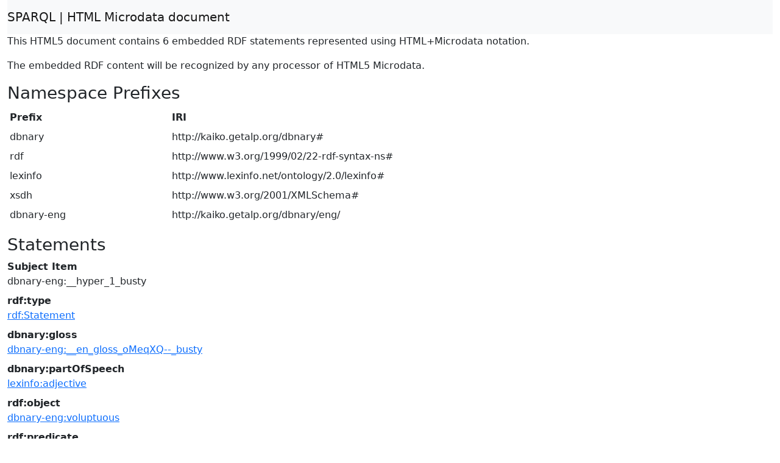

--- FILE ---
content_type: text/html; charset=UTF-8
request_url: http://kaiko.getalp.org/sparql?query=define%20sql%3Adescribe-mode%20%22CBD%22%20%20DESCRIBE%20%3Chttp%3A%2F%2Fkaiko.getalp.org%2Fdbnary%2Feng%2F__hyper_1_busty%3E
body_size: 2815
content:
<!DOCTYPE html>
<html>
<head>
<meta charset="utf-8" />
<meta name="viewport" content="width=device-width, initial-scale=1, shrink-to-fit=no" />
<title>HTML Microdata document</title>
<link rel="stylesheet" href="https://cdnjs.cloudflare.com/ajax/libs/bootstrap/5.2.3/css/bootstrap.min.css" integrity="sha512-SbiR/eusphKoMVVXysTKG/7VseWii+Y3FdHrt0EpKgpToZeemhqHeZeLWLhJutz/2ut2Vw1uQEj2MbRF+TVBUA==" crossorigin="anonymous" />
<link rel="stylesheet" href="https://cdnjs.cloudflare.com/ajax/libs/bootstrap-icons/1.10.3/font/bootstrap-icons.min.css" integrity="sha512-YFENbnqHbCRmJt5d+9lHimyEMt8LKSNTMLSaHjvsclnZGICeY/0KYEeiHwD1Ux4Tcao0h60tdcMv+0GljvWyHg==" crossorigin="anonymous" />
</head>
<body>
<div class="container-fluid">
<nav class="navbar navbar-expand-md sticky-top navbar-light bg-light"><a class="navbar-brand" href="#" onclick="javascript:history.go(-1); return false;">SPARQL | HTML Microdata document</a></nav>
<p>This HTML5 document contains 6 embedded RDF statements represented using HTML+Microdata notation.</p><p>The embedded RDF content will be recognized by any processor of HTML5 Microdata.</p><h3>Namespace Prefixes</h3>

<table class="table table-sm table-borderless"><tr><th>Prefix</th><th>IRI</th></tr>
<tr><td>dbnary</td><td>http://kaiko.getalp.org/dbnary#</td></tr>
<tr><td>rdf</td><td>http://www.w3.org/1999/02/22-rdf-syntax-ns#</td></tr>
<tr><td>lexinfo</td><td>http://www.lexinfo.net/ontology/2.0/lexinfo#</td></tr>
<tr><td>xsdh</td><td>http://www.w3.org/2001/XMLSchema#</td></tr>
<tr><td>dbnary-eng</td><td>http://kaiko.getalp.org/dbnary/eng/</td></tr></table><h3>Statements</h3>

<dl itemscope itemid="http://kaiko.getalp.org/dbnary/eng/__hyper_1_busty">
<dt>Subject Item</dt><dd>dbnary-eng:__hyper_1_busty</dd>
<dt>rdf:type</dt><dd>
<a itemprop="http://www.w3.org/1999/02/22-rdf-syntax-ns#type" href="http://www.w3.org/1999/02/22-rdf-syntax-ns#Statement">rdf:Statement</a>
</dd>
<dt>dbnary:gloss</dt><dd>
<a itemprop="http://kaiko.getalp.org/dbnary#gloss" href="http://kaiko.getalp.org/dbnary/eng/__en_gloss_oMeqXQ--_busty">dbnary-eng:__en_gloss_oMeqXQ--_busty</a>
</dd>
<dt>dbnary:partOfSpeech</dt><dd>
<a itemprop="http://kaiko.getalp.org/dbnary#partOfSpeech" href="http://www.lexinfo.net/ontology/2.0/lexinfo#adjective">lexinfo:adjective</a>
</dd>
<dt>rdf:object</dt><dd>
<a itemprop="http://www.w3.org/1999/02/22-rdf-syntax-ns#object" href="http://kaiko.getalp.org/dbnary/eng/voluptuous">dbnary-eng:voluptuous</a>
</dd>
<dt>rdf:predicate</dt><dd>
<a itemprop="http://www.w3.org/1999/02/22-rdf-syntax-ns#predicate" href="http://kaiko.getalp.org/dbnary#hypernym">dbnary:hypernym</a>
</dd>
<dt>rdf:subject</dt><dd>
<a itemprop="http://www.w3.org/1999/02/22-rdf-syntax-ns#subject" href="http://kaiko.getalp.org/dbnary/eng/busty">dbnary-eng:busty</a>
</dd></dl></div>
</body>
</html>
